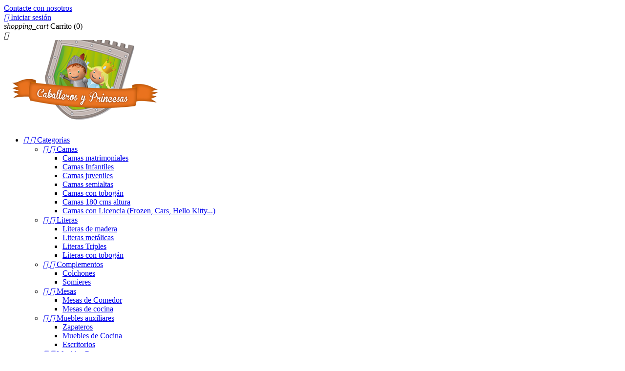

--- FILE ---
content_type: text/html; charset=utf-8
request_url: https://www.caballerosyprincesas.es/27-colchones
body_size: 9979
content:
<!doctype html>
<html lang="es">

  <head>
    
      
  <meta charset="utf-8">


  <meta http-equiv="x-ua-compatible" content="ie=edge">



  <title>Comprar colchones para camas y literas para niños Online</title>
  <meta name="description" content="En nuestra tienda encontrarás los mejores colchones para camas y literas para niños. Dormitorios y accesorios Infantiles basados en la Filosofía Montessori.">
  <meta name="keywords" content="">
        <link rel="canonical" href="https://www.caballerosyprincesas.es/27-colchones">
  


  <meta name="viewport" content="width=device-width, initial-scale=1">



  <link rel="icon" type="image/vnd.microsoft.icon" href="/img/favicon.ico0?1524813654">
  <link rel="shortcut icon" type="image/x-icon" href="/img/favicon.ico0?1524813654">



    <link rel="stylesheet" href="https://www.caballerosyprincesas.es/themes/classic/assets/cache/theme-60a12634.css" type="text/css" media="all">




  

  <script type="text/javascript">
        var baseDir = "https:\/\/www.caballerosyprincesas.es\/";
        var baseUri = "https:\/\/www.caballerosyprincesas.es\/";
        var config_login = {"empty_email":"Account does not exist email address ! Please update your full information before signing in .","block_account":"Your account isn't available at this time, please contact us","fail_account":"Authentication failed.","login_fb_on":false,"login_fb_app_id":"1892055077780543","login_fb_page":"no_redirect","login_gg_on":false,"login_gg_app_id":"78018984396-kaa0utc3nkktag9qu46ntu3i108jm25p.apps.googleusercontent.com","login_gg_page":"no_redirect","redirect_login":"https:\/\/www.caballerosyprincesas.es\/mi-cuenta"};
        var config_nrt = {"NRT_enableCountdownTimer":"1","countdownDay":"D\u00eda","countdownDays":"Days","countdownHour":"Hora","countdownHours":"Hours","countdownMinute":"Min","countdownMinutes":"Mins","countdownSecond":"Sec","countdownSeconds":"Secs","NRT_mainLayout":"fullwidth","next_":"next","back_":"back"};
        var prestashop = {"cart":{"products":[],"totals":{"total":{"type":"total","label":"Total","amount":0,"value":"0,00\u00a0\u20ac"},"total_including_tax":{"type":"total","label":"Total (impuestos incl.)","amount":0,"value":"0,00\u00a0\u20ac"},"total_excluding_tax":{"type":"total","label":"Total (impuestos excl.)","amount":0,"value":"0,00\u00a0\u20ac"}},"subtotals":{"products":{"type":"products","label":"Subtotal","amount":0,"value":"0,00\u00a0\u20ac"},"discounts":null,"shipping":{"type":"shipping","label":"Transporte","amount":0,"value":"Gratis"},"tax":null},"products_count":0,"summary_string":"0 art\u00edculos","vouchers":{"allowed":1,"added":[]},"discounts":[],"minimalPurchase":0,"minimalPurchaseRequired":""},"currency":{"name":"euro","iso_code":"EUR","iso_code_num":"978","sign":"\u20ac"},"customer":{"lastname":null,"firstname":null,"email":null,"birthday":null,"newsletter":null,"newsletter_date_add":null,"optin":null,"website":null,"company":null,"siret":null,"ape":null,"is_logged":false,"gender":{"type":null,"name":null},"addresses":[]},"language":{"name":"Espa\u00f1ol (Spanish)","iso_code":"es","locale":"es-ES","language_code":"es","is_rtl":"0","date_format_lite":"d\/m\/Y","date_format_full":"d\/m\/Y H:i:s","id":1},"page":{"title":"","canonical":"https:\/\/www.caballerosyprincesas.es\/27-colchones","meta":{"title":"Comprar colchones para camas y literas para ni\u00f1os Online","description":"En nuestra tienda encontrar\u00e1s los mejores colchones para camas y literas para ni\u00f1os. Dormitorios y accesorios Infantiles basados en la Filosof\u00eda Montessori.","keywords":"","robots":"index"},"page_name":"category","body_classes":{"lang-es":true,"lang-rtl":false,"country-ES":true,"currency-EUR":true,"layout-left-column":true,"page-category":true,"tax-display-enabled":true,"category-id-27":true,"category-Colchones":true,"category-id-parent-16":true,"category-depth-level-3":true},"admin_notifications":[]},"shop":{"name":"Caballeros y Princesas","logo":"\/img\/caballeros-y-princesas-logo-1519388689.jpg","stores_icon":"\/img\/logo_stores.png","favicon":"\/img\/favicon.ico0"},"urls":{"base_url":"https:\/\/www.caballerosyprincesas.es\/","current_url":"https:\/\/www.caballerosyprincesas.es\/27-colchones","shop_domain_url":"https:\/\/www.caballerosyprincesas.es","img_ps_url":"https:\/\/www.caballerosyprincesas.es\/img\/","img_cat_url":"https:\/\/www.caballerosyprincesas.es\/img\/c\/","img_lang_url":"https:\/\/www.caballerosyprincesas.es\/img\/l\/","img_prod_url":"https:\/\/www.caballerosyprincesas.es\/img\/p\/","img_manu_url":"https:\/\/www.caballerosyprincesas.es\/img\/m\/","img_sup_url":"https:\/\/www.caballerosyprincesas.es\/img\/su\/","img_ship_url":"https:\/\/www.caballerosyprincesas.es\/img\/s\/","img_store_url":"https:\/\/www.caballerosyprincesas.es\/img\/st\/","img_col_url":"https:\/\/www.caballerosyprincesas.es\/img\/co\/","img_url":"https:\/\/www.caballerosyprincesas.es\/themes\/classic\/assets\/img\/","css_url":"https:\/\/www.caballerosyprincesas.es\/themes\/classic\/assets\/css\/","js_url":"https:\/\/www.caballerosyprincesas.es\/themes\/classic\/assets\/js\/","pic_url":"https:\/\/www.caballerosyprincesas.es\/upload\/","pages":{"address":"https:\/\/www.caballerosyprincesas.es\/direccion","addresses":"https:\/\/www.caballerosyprincesas.es\/direcciones","authentication":"https:\/\/www.caballerosyprincesas.es\/iniciar-sesion","cart":"https:\/\/www.caballerosyprincesas.es\/carrito","category":"https:\/\/www.caballerosyprincesas.es\/index.php?controller=category","cms":"https:\/\/www.caballerosyprincesas.es\/index.php?controller=cms","contact":"https:\/\/www.caballerosyprincesas.es\/contactenos","discount":"https:\/\/www.caballerosyprincesas.es\/descuento","guest_tracking":"https:\/\/www.caballerosyprincesas.es\/seguimiento-pedido-invitado","history":"https:\/\/www.caballerosyprincesas.es\/historial-compra","identity":"https:\/\/www.caballerosyprincesas.es\/datos-personales","index":"https:\/\/www.caballerosyprincesas.es\/","my_account":"https:\/\/www.caballerosyprincesas.es\/mi-cuenta","order_confirmation":"https:\/\/www.caballerosyprincesas.es\/confirmacion-pedido","order_detail":"https:\/\/www.caballerosyprincesas.es\/index.php?controller=order-detail","order_follow":"https:\/\/www.caballerosyprincesas.es\/seguimiento-pedido","order":"https:\/\/www.caballerosyprincesas.es\/pedido","order_return":"https:\/\/www.caballerosyprincesas.es\/index.php?controller=order-return","order_slip":"https:\/\/www.caballerosyprincesas.es\/facturas-abono","pagenotfound":"https:\/\/www.caballerosyprincesas.es\/pagina-no-encontrada","password":"https:\/\/www.caballerosyprincesas.es\/recuperar-contrase\u00f1a","pdf_invoice":"https:\/\/www.caballerosyprincesas.es\/index.php?controller=pdf-invoice","pdf_order_return":"https:\/\/www.caballerosyprincesas.es\/index.php?controller=pdf-order-return","pdf_order_slip":"https:\/\/www.caballerosyprincesas.es\/index.php?controller=pdf-order-slip","prices_drop":"https:\/\/www.caballerosyprincesas.es\/productos-rebajados","product":"https:\/\/www.caballerosyprincesas.es\/index.php?controller=product","search":"https:\/\/www.caballerosyprincesas.es\/busqueda","sitemap":"https:\/\/www.caballerosyprincesas.es\/mapa del sitio","stores":"https:\/\/www.caballerosyprincesas.es\/tiendas","supplier":"https:\/\/www.caballerosyprincesas.es\/proveedor","register":"https:\/\/www.caballerosyprincesas.es\/iniciar-sesion?create_account=1","order_login":"https:\/\/www.caballerosyprincesas.es\/pedido?login=1"},"theme_assets":"\/themes\/classic\/assets\/","actions":{"logout":"https:\/\/www.caballerosyprincesas.es\/?mylogout="}},"configuration":{"display_taxes_label":true,"is_catalog":false,"show_prices":true,"opt_in":{"partner":true},"quantity_discount":{"type":"discount","label":"Descuento"},"voucher_enabled":1,"return_enabled":0},"field_required":[],"breadcrumb":{"links":[{"title":"Inicio","url":"https:\/\/www.caballerosyprincesas.es\/"},{"title":"Complementos","url":"https:\/\/www.caballerosyprincesas.es\/16-complementos"},{"title":"Colchones","url":"https:\/\/www.caballerosyprincesas.es\/27-colchones"}],"count":3},"link":{"protocol_link":"https:\/\/","protocol_content":"https:\/\/"},"time":1769279201,"static_token":"f54db3715c225ad0ee0850dac7055d7e","token":"2cdbc2d043856e68cb1b9a287dd15ee5"};
      </script>



  <!-- Begin elevateZoom Header block -->
<script type="text/javascript">
	var zoom_type = 'window';
	var zoom_fade_in = 400;
    var zoom_fade_out = 550;
	var zoom_cursor_type = 'default';
		    var zoom_window_pos = 1;
		var zoom_scroll = true;
	var zoom_easing = true;
	var zoom_tint = true;
	var zoom_tint_color = '#333';
	var zoom_tint_opacity = 0.2;
    var zoom_lens_shape = 'square';
    var zoom_lens_size  = 345;
		</script>
<!-- End elevateZoom Header block -->
<!-- emarketing start -->



<!-- emarketing end --><script type="text/javascript">
	var ets_sc_close_title = 'Cerrar';
	var customerCartLink = 'https://www.caballerosyprincesas.es/savemycart.html';
    var ETS_SC_LINK_SHOPPING_CART='https://www.caballerosyprincesas.es/module/ets_savemycart/cart';</script>
<style>
		#ets_sc_cart_save,
	#ets_sc_btn_share,
	#submit_cart,
	#submit_login,
	.btn.ets_sc_checkout,
	button[name="submitSend"]
	{
		 color: #ffffff; 		 background-color: #2fb5d2; 	}
	#ets_sc_cart_save:hover,
	#ets_sc_btn_share:hover,
	#submit_cart:hover,
	#submit_login:hover,
	.btn.ets_sc_checkout:hover,
	button[name="submitSend"]:hover
	{
	 color: #ffffff; 	 background-color: #2592a9; 	}
	</style>

    <meta id="js-rcpgtm-tracking-config" data-tracking-data="%7B%22gtm%22%3A%7B%22tracking_id%22%3A%22GTM-P476JF2%22%2C%22is_disable_tracking%22%3Afalse%7D%2C%22gua%22%3A%7B%22tracking_id%22%3A%22UA-33444890-1%22%2C%22site_speed_sample_rate%22%3A1%2C%22is_data_import%22%3Atrue%2C%22is_anonymize_ip%22%3Afalse%2C%22is_user_id%22%3Atrue%2C%22is_link_attribution%22%3Atrue%2C%22cross_domain_list%22%3A%5B%5D%2C%22dimensions%22%3A%7B%22ecomm_prodid%22%3A1%2C%22ecomm_pagetype%22%3A2%2C%22ecomm_totalvalue%22%3A3%2C%22dynx_itemid%22%3A4%2C%22dynx_itemid2%22%3A5%2C%22dynx_pagetype%22%3A6%2C%22dynx_totalvalue%22%3A7%7D%7D%2C%22ga4%22%3A%7B%22tracking_id%22%3A%22G-4B8MJB4KZQ%22%2C%22is_data_import%22%3Atrue%7D%2C%22gads%22%3A%7B%22tracking_id%22%3A%2211072305992%22%2C%22merchant_id%22%3A%22508468899%22%2C%22conversion_labels%22%3A%7B%22create_account%22%3A%22%22%2C%22product_view%22%3A%22%22%2C%22add_to_cart%22%3A%22%22%2C%22begin_checkout%22%3A%22%22%2C%22purchase%22%3A%22%22%7D%7D%2C%22gfeeds%22%3A%7B%22retail%22%3A%7B%22is_enabled%22%3Atrue%2C%22prefix%22%3A%22%22%2C%22variant%22%3A%22%22%7D%2C%22custom%22%3A%7B%22is_enabled%22%3Atrue%2C%22is_id2%22%3Afalse%2C%22prefix%22%3A%22%22%2C%22variant%22%3A%22%22%7D%7D%2C%22optimize%22%3A%7B%22tracking_id%22%3A%22%22%2C%22is_async%22%3Afalse%2C%22hiding_class_name%22%3A%22optimize-loading%22%2C%22hiding_timeout%22%3A3000%7D%2C%22bing%22%3A%7B%22tracking_id%22%3A%22%22%2C%22feed_prefix%22%3A%22%22%2C%22feed_variant%22%3A%22%22%7D%2C%22facebook%22%3A%7B%22tracking_id%22%3A%22%22%2C%22feed_prefix%22%3A%22%22%2C%22feed_variant%22%3A%22%22%7D%2C%22twitter%22%3A%7B%22tracking_id%22%3A%22%22%7D%2C%22criteo%22%3A%7B%22tracking_id%22%3A%22%22%2C%22feed_prefix%22%3A%22%22%2C%22feed_variant%22%3A%22%22%7D%2C%22context%22%3A%7B%22browser%22%3A%7B%22device_type%22%3A1%7D%2C%22localization%22%3A%7B%22id_country%22%3A6%2C%22country_code%22%3A%22ES%22%2C%22id_currency%22%3A1%2C%22currency_code%22%3A%22EUR%22%2C%22id_lang%22%3A1%2C%22lang_code%22%3A%22es%22%7D%2C%22page%22%3A%7B%22controller_name%22%3A%22category%22%2C%22products_per_page%22%3A36%2C%22category%22%3A%7B%22id_category%22%3A27%2C%22name%22%3A%22Colchones%22%2C%22path%22%3A%5B%22Categorias%22%2C%22Complementos%22%2C%22Colchones%22%5D%7D%2C%22search_term%22%3A%22%22%7D%2C%22shop%22%3A%7B%22id_shop%22%3A1%2C%22shop_name%22%3A%22Caballeros%20y%20Princesas%22%2C%22base_dir%22%3A%22https%3A%2F%2Fwww.caballerosyprincesas.es%2F%22%7D%2C%22tracking_module%22%3A%7B%22module_name%22%3A%22rcpgtagmanager%22%2C%22checkout_module%22%3A%7B%22module%22%3A%22default%22%2C%22controller%22%3A%22order%22%7D%2C%22service_version%22%3A%2217%22%2C%22token%22%3A%22b16107dc41539cf3decbd80aeb48f350%22%7D%2C%22user%22%3A%5B%5D%7D%7D">
    <script type="text/javascript" data-keepinline="true" data-cfasync="false" src="/modules/rcpgtagmanager/views/js/hook/trackingClient.bundle.js"></script>


<script type="text/javascript">
	(window.gaDevIds=window.gaDevIds||[]).push('d6YPbH');
	(function(i,s,o,g,r,a,m){i['GoogleAnalyticsObject']=r;i[r]=i[r]||function(){
	(i[r].q=i[r].q||[]).push(arguments)},i[r].l=1*new Date();a=s.createElement(o),
	m=s.getElementsByTagName(o)[0];a.async=1;a.src=g;m.parentNode.insertBefore(a,m)
	})(window,document,'script','https://www.google-analytics.com/analytics.js','ga');

            ga('create', 'UA-33444890-1', 'auto');
            
    ga('require', 'ec');
</script>





    
  </head>

  <body id="category" class="lang-es country-es currency-eur layout-left-column page-category tax-display-enabled category-id-27 category-colchones category-id-parent-16 category-depth-level-3">

    
      
    

    <main>
      
              

      <header id="header">
        
          


  <div class="header-banner">
    
  </div>



  <nav class="header-nav">
    <div class="container">
        <div class="row">
          <div class="hidden-sm-down">
            <div class="col-md-4 col-xs-12">
              <div id="_desktop_contact_link">
  <div id="contact-link">
          <a href="https://www.caballerosyprincesas.es/contactenos">Contacte con nosotros</a>
      </div>
</div>

            </div>
            <div class="col-md-8 right-nav">
                <div id="_desktop_user_info">
  <div class="user-info">
          <a
        href="https://www.caballerosyprincesas.es/mi-cuenta"
        title="Acceda a su cuenta de cliente"
        rel="nofollow"
      >
        <i class="material-icons">&#xE7FF;</i>
        <span class="hidden-sm-down">Iniciar sesión</span>
      </a>
      </div>
</div>
<div id="_desktop_cart">
  <div class="blockcart cart-preview inactive" data-refresh-url="//www.caballerosyprincesas.es/module/ps_shoppingcart/ajax">
    <div class="header">
              <i class="material-icons shopping-cart">shopping_cart</i>
        <span class="hidden-sm-down">Carrito</span>
        <span class="cart-products-count">(0)</span>
          </div>
  </div>
</div>

            </div>
          </div>
          <div class="hidden-md-up text-sm-center mobile">
            <div class="float-xs-left" id="menu-icon">
              <i class="material-icons d-inline">&#xE5D2;</i>
            </div>
            <div class="float-xs-right" id="_mobile_cart"></div>
            <div class="float-xs-right" id="_mobile_user_info"></div>
            <div class="top-logo" id="_mobile_logo"></div>
            <div class="clearfix"></div>
          </div>
        </div>
    </div>
  </nav>



  <div class="header-top">
    <div class="container">
       <div class="row">
        <div class="col-md-2 hidden-sm-down" id="_desktop_logo">
          <a href="https://www.caballerosyprincesas.es/">
            <img class="logo img-responsive" src="/img/caballeros-y-princesas-logo-1519388689.jpg" alt="Caballeros y Princesas">
          </a>
        </div>
        <div class="col-md-10 col-sm-12 position-static">
          <div class="row">
            

<div class="menu col-lg-8 col-md-7 js-top-menu position-static hidden-sm-down" id="_desktop_top_menu">
              <ul class="top-menu" id="top-menu" data-depth="0">
                    <li class="category" id="category-2">
                          <a
                class="dropdown-item"
                href="https://www.caballerosyprincesas.es/" data-depth="0"
                              >
                                  
                                    <span class="float-xs-right hidden-md-up">
                    <span data-target="#top_sub_menu_29648" data-toggle="collapse" class="navbar-toggler collapse-icons">
                      <i class="material-icons add">&#xE313;</i>
                      <i class="material-icons remove">&#xE316;</i>
                    </span>
                  </span>
                                Categorias
              </a>
                            <div  class="popover sub-menu js-sub-menu collapse" id="top_sub_menu_29648">
                          <ul class="top-menu"  data-depth="1">
                    <li class="category" id="category-41">
                          <a
                class="dropdown-item dropdown-submenu"
                href="https://www.caballerosyprincesas.es/41-camas" data-depth="1"
                              >
                                  
                                    <span class="float-xs-right hidden-md-up">
                    <span data-target="#top_sub_menu_89849" data-toggle="collapse" class="navbar-toggler collapse-icons">
                      <i class="material-icons add">&#xE313;</i>
                      <i class="material-icons remove">&#xE316;</i>
                    </span>
                  </span>
                                Camas
              </a>
                            <div  class="collapse" id="top_sub_menu_89849">
                          <ul class="top-menu"  data-depth="2">
                    <li class="category" id="category-42">
                          <a
                class="dropdown-item"
                href="https://www.caballerosyprincesas.es/42-camas-matrimoniales" data-depth="2"
                              >
                                Camas matrimoniales
              </a>
                          </li>
                    <li class="category" id="category-43">
                          <a
                class="dropdown-item"
                href="https://www.caballerosyprincesas.es/43-camas-infantiles" data-depth="2"
                              >
                                Camas Infantiles
              </a>
                          </li>
                    <li class="category" id="category-44">
                          <a
                class="dropdown-item"
                href="https://www.caballerosyprincesas.es/44-camas-juveniles" data-depth="2"
                              >
                                Camas juveniles
              </a>
                          </li>
                    <li class="category" id="category-20">
                          <a
                class="dropdown-item"
                href="https://www.caballerosyprincesas.es/20-camas-semialtas-sin-tobogan" data-depth="2"
                              >
                                Camas semialtas
              </a>
                          </li>
                    <li class="category" id="category-19">
                          <a
                class="dropdown-item"
                href="https://www.caballerosyprincesas.es/19-camas-con-tobogan" data-depth="2"
                              >
                                Camas con tobogán
              </a>
                          </li>
                    <li class="category" id="category-24">
                          <a
                class="dropdown-item"
                href="https://www.caballerosyprincesas.es/24-camas-180-cms-altura" data-depth="2"
                              >
                                Camas 180 cms altura
              </a>
                          </li>
                    <li class="category" id="category-17">
                          <a
                class="dropdown-item"
                href="https://www.caballerosyprincesas.es/17-camas-con-licencia-frozen-cars-hello-kitty" data-depth="2"
                              >
                                Camas con Licencia (Frozen, Cars, Hello Kitty...)
              </a>
                          </li>
              </ul>
    
              </div>
                          </li>
                    <li class="category" id="category-18">
                          <a
                class="dropdown-item dropdown-submenu"
                href="https://www.caballerosyprincesas.es/18-literas" data-depth="1"
                              >
                                  
                                    <span class="float-xs-right hidden-md-up">
                    <span data-target="#top_sub_menu_95785" data-toggle="collapse" class="navbar-toggler collapse-icons">
                      <i class="material-icons add">&#xE313;</i>
                      <i class="material-icons remove">&#xE316;</i>
                    </span>
                  </span>
                                Literas
              </a>
                            <div  class="collapse" id="top_sub_menu_95785">
                          <ul class="top-menu"  data-depth="2">
                    <li class="category" id="category-45">
                          <a
                class="dropdown-item"
                href="https://www.caballerosyprincesas.es/45-literas-de-madera" data-depth="2"
                              >
                                Literas de madera
              </a>
                          </li>
                    <li class="category" id="category-28">
                          <a
                class="dropdown-item"
                href="https://www.caballerosyprincesas.es/28-literas-metalicas" data-depth="2"
                              >
                                Literas metálicas
              </a>
                          </li>
                    <li class="category" id="category-12">
                          <a
                class="dropdown-item"
                href="https://www.caballerosyprincesas.es/12-literas-triples" data-depth="2"
                              >
                                Literas Triples
              </a>
                          </li>
                    <li class="category" id="category-26">
                          <a
                class="dropdown-item"
                href="https://www.caballerosyprincesas.es/26-literas-con-tobogan" data-depth="2"
                              >
                                Literas con tobogán
              </a>
                          </li>
              </ul>
    
              </div>
                          </li>
                    <li class="category" id="category-16">
                          <a
                class="dropdown-item dropdown-submenu"
                href="https://www.caballerosyprincesas.es/16-complementos" data-depth="1"
                              >
                                  
                                    <span class="float-xs-right hidden-md-up">
                    <span data-target="#top_sub_menu_51121" data-toggle="collapse" class="navbar-toggler collapse-icons">
                      <i class="material-icons add">&#xE313;</i>
                      <i class="material-icons remove">&#xE316;</i>
                    </span>
                  </span>
                                Complementos
              </a>
                            <div  class="collapse" id="top_sub_menu_51121">
                          <ul class="top-menu"  data-depth="2">
                    <li class="category current " id="category-27">
                          <a
                class="dropdown-item"
                href="https://www.caballerosyprincesas.es/27-colchones" data-depth="2"
                              >
                                Colchones
              </a>
                          </li>
                    <li class="category" id="category-46">
                          <a
                class="dropdown-item"
                href="https://www.caballerosyprincesas.es/46-somieres" data-depth="2"
                              >
                                Somieres
              </a>
                          </li>
              </ul>
    
              </div>
                          </li>
                    <li class="category" id="category-35">
                          <a
                class="dropdown-item dropdown-submenu"
                href="https://www.caballerosyprincesas.es/35-mesas" data-depth="1"
                              >
                                  
                                    <span class="float-xs-right hidden-md-up">
                    <span data-target="#top_sub_menu_70852" data-toggle="collapse" class="navbar-toggler collapse-icons">
                      <i class="material-icons add">&#xE313;</i>
                      <i class="material-icons remove">&#xE316;</i>
                    </span>
                  </span>
                                Mesas
              </a>
                            <div  class="collapse" id="top_sub_menu_70852">
                          <ul class="top-menu"  data-depth="2">
                    <li class="category" id="category-36">
                          <a
                class="dropdown-item"
                href="https://www.caballerosyprincesas.es/36-mesas-de-comedor" data-depth="2"
                              >
                                Mesas de Comedor
              </a>
                          </li>
                    <li class="category" id="category-37">
                          <a
                class="dropdown-item"
                href="https://www.caballerosyprincesas.es/37-mesas-de-cocina" data-depth="2"
                              >
                                Mesas de cocina
              </a>
                          </li>
              </ul>
    
              </div>
                          </li>
                    <li class="category" id="category-29">
                          <a
                class="dropdown-item dropdown-submenu"
                href="https://www.caballerosyprincesas.es/29-muebles-auxiliares" data-depth="1"
                              >
                                  
                                    <span class="float-xs-right hidden-md-up">
                    <span data-target="#top_sub_menu_72614" data-toggle="collapse" class="navbar-toggler collapse-icons">
                      <i class="material-icons add">&#xE313;</i>
                      <i class="material-icons remove">&#xE316;</i>
                    </span>
                  </span>
                                Muebles auxiliares
              </a>
                            <div  class="collapse" id="top_sub_menu_72614">
                          <ul class="top-menu"  data-depth="2">
                    <li class="category" id="category-30">
                          <a
                class="dropdown-item"
                href="https://www.caballerosyprincesas.es/30-zapateros" data-depth="2"
                              >
                                Zapateros
              </a>
                          </li>
                    <li class="category" id="category-31">
                          <a
                class="dropdown-item"
                href="https://www.caballerosyprincesas.es/31-muebles-de-cocina" data-depth="2"
                              >
                                Muebles de Cocina
              </a>
                          </li>
                    <li class="category" id="category-32">
                          <a
                class="dropdown-item"
                href="https://www.caballerosyprincesas.es/32-escritorios" data-depth="2"
                              >
                                Escritorios
              </a>
                          </li>
              </ul>
    
              </div>
                          </li>
                    <li class="category" id="category-38">
                          <a
                class="dropdown-item dropdown-submenu"
                href="https://www.caballerosyprincesas.es/38-muebles-roperos" data-depth="1"
                              >
                                  
                                    <span class="float-xs-right hidden-md-up">
                    <span data-target="#top_sub_menu_1293" data-toggle="collapse" class="navbar-toggler collapse-icons">
                      <i class="material-icons add">&#xE313;</i>
                      <i class="material-icons remove">&#xE316;</i>
                    </span>
                  </span>
                                Muebles Roperos
              </a>
                            <div  class="collapse" id="top_sub_menu_1293">
                          <ul class="top-menu"  data-depth="2">
                    <li class="category" id="category-39">
                          <a
                class="dropdown-item"
                href="https://www.caballerosyprincesas.es/39-vestidores" data-depth="2"
                              >
                                Vestidores 
              </a>
                          </li>
                    <li class="category" id="category-40">
                          <a
                class="dropdown-item"
                href="https://www.caballerosyprincesas.es/40-armarios" data-depth="2"
                              >
                                Armarios
              </a>
                          </li>
                    <li class="category" id="category-34">
                          <a
                class="dropdown-item"
                href="https://www.caballerosyprincesas.es/34-cajoneras" data-depth="2"
                              >
                                Cajoneras
              </a>
                          </li>
              </ul>
    
              </div>
                          </li>
              </ul>
    
              </div>
                          </li>
                    <li class="cms-page" id="cms-page-3">
                          <a
                class="dropdown-item"
                href="https://www.caballerosyprincesas.es/content/3-condiciones-de-compra" data-depth="0"
                              >
                                Términos y condiciones
              </a>
                          </li>
                    <li class="category" id="category-28">
                          <a
                class="dropdown-item"
                href="https://www.caballerosyprincesas.es/28-literas-metalicas" data-depth="0"
                              >
                                Literas metálicas
              </a>
                          </li>
              </ul>
    
    <div class="clearfix"></div>
</div>
<!-- Block search module TOP -->
<div id="search_widget" class="col-lg-4 col-md-5 col-sm-12 search-widget" data-search-controller-url="//www.caballerosyprincesas.es/busqueda">
	<form method="get" action="//www.caballerosyprincesas.es/busqueda">
		<input type="hidden" name="controller" value="search">
		<input type="text" name="s" value="" placeholder="Búsqueda en catálogo" aria-label="Buscar">
		<button type="submit">
			<i class="material-icons search">&#xE8B6;</i>
      <span class="hidden-xl-down">Buscar</span>
		</button>
	</form>
</div>
<!-- /Block search module TOP -->

            <div class="clearfix"></div>
          </div>
        </div>
      </div>
      <div id="mobile_top_menu_wrapper" class="row hidden-md-up" style="display:none;">
        <div class="js-top-menu mobile" id="_mobile_top_menu"></div>
        <div class="js-top-menu-bottom">
          <div id="_mobile_currency_selector"></div>
          <div id="_mobile_language_selector"></div>
          <div id="_mobile_contact_link"></div>
        </div>
      </div>
    </div>
  </div>
  

        
      </header>

      
        
<aside id="notifications">
  <div class="container">
    
    
    
      </div>
</aside>
      

      <section id="wrapper">
        
        <div class="container">
          
            <nav data-depth="3" class="breadcrumb hidden-sm-down">
  <ol itemscope itemtype="http://schema.org/BreadcrumbList">
          
        <li itemprop="itemListElement" itemscope itemtype="http://schema.org/ListItem">
          <a itemprop="item" href="https://www.caballerosyprincesas.es/">
            <span itemprop="name">Inicio</span>
          </a>
          <meta itemprop="position" content="1">
        </li>
      
          
        <li itemprop="itemListElement" itemscope itemtype="http://schema.org/ListItem">
          <a itemprop="item" href="https://www.caballerosyprincesas.es/16-complementos">
            <span itemprop="name">Complementos</span>
          </a>
          <meta itemprop="position" content="2">
        </li>
      
          
        <li itemprop="itemListElement" itemscope itemtype="http://schema.org/ListItem">
          <a itemprop="item" href="https://www.caballerosyprincesas.es/27-colchones">
            <span itemprop="name">Colchones</span>
          </a>
          <meta itemprop="position" content="3">
        </li>
      
      </ol>
</nav>
          

          
            <div id="left-column" class="col-xs-12 col-sm-4 col-md-3">
                              


<div class="block-categories hidden-sm-down">
  <ul class="category-top-menu">
    <li><a class="text-uppercase h6" href="https://www.caballerosyprincesas.es/2-categorias">Categorias</a></li>
    <li>  <ul class="category-sub-menu"><li data-depth="0"><a href="https://www.caballerosyprincesas.es/41-camas">Camas</a><div class="navbar-toggler collapse-icons" data-toggle="collapse" data-target="#exCollapsingNavbar41"><i class="material-icons add">&#xE145;</i><i class="material-icons remove">&#xE15B;</i></div><div class="collapse" id="exCollapsingNavbar41">  <ul class="category-sub-menu"><li data-depth="1"><a class="category-sub-link" href="https://www.caballerosyprincesas.es/42-camas-matrimoniales">Camas matrimoniales</a></li><li data-depth="1"><a class="category-sub-link" href="https://www.caballerosyprincesas.es/43-camas-infantiles">Camas Infantiles</a></li><li data-depth="1"><a class="category-sub-link" href="https://www.caballerosyprincesas.es/44-camas-juveniles">Camas juveniles</a></li><li data-depth="1"><a class="category-sub-link" href="https://www.caballerosyprincesas.es/20-camas-semialtas-sin-tobogan">Camas semialtas</a></li><li data-depth="1"><a class="category-sub-link" href="https://www.caballerosyprincesas.es/19-camas-con-tobogan">Camas con tobogán</a></li><li data-depth="1"><a class="category-sub-link" href="https://www.caballerosyprincesas.es/24-camas-180-cms-altura">Camas 180 cms altura</a></li><li data-depth="1"><a class="category-sub-link" href="https://www.caballerosyprincesas.es/17-camas-con-licencia-frozen-cars-hello-kitty">Camas con Licencia (Frozen, Cars, Hello Kitty...)</a></li></ul></div></li><li data-depth="0"><a href="https://www.caballerosyprincesas.es/18-literas">Literas</a><div class="navbar-toggler collapse-icons" data-toggle="collapse" data-target="#exCollapsingNavbar18"><i class="material-icons add">&#xE145;</i><i class="material-icons remove">&#xE15B;</i></div><div class="collapse" id="exCollapsingNavbar18">  <ul class="category-sub-menu"><li data-depth="1"><a class="category-sub-link" href="https://www.caballerosyprincesas.es/45-literas-de-madera">Literas de madera</a></li><li data-depth="1"><a class="category-sub-link" href="https://www.caballerosyprincesas.es/28-literas-metalicas">Literas metálicas</a></li><li data-depth="1"><a class="category-sub-link" href="https://www.caballerosyprincesas.es/12-literas-triples">Literas Triples</a></li><li data-depth="1"><a class="category-sub-link" href="https://www.caballerosyprincesas.es/26-literas-con-tobogan">Literas con tobogán</a></li></ul></div></li><li data-depth="0"><a href="https://www.caballerosyprincesas.es/16-complementos">Complementos</a><div class="navbar-toggler collapse-icons" data-toggle="collapse" data-target="#exCollapsingNavbar16"><i class="material-icons add">&#xE145;</i><i class="material-icons remove">&#xE15B;</i></div><div class="collapse" id="exCollapsingNavbar16">  <ul class="category-sub-menu"><li data-depth="1"><a class="category-sub-link" href="https://www.caballerosyprincesas.es/27-colchones">Colchones</a></li><li data-depth="1"><a class="category-sub-link" href="https://www.caballerosyprincesas.es/46-somieres">Somieres</a></li></ul></div></li><li data-depth="0"><a href="https://www.caballerosyprincesas.es/35-mesas">Mesas</a><div class="navbar-toggler collapse-icons" data-toggle="collapse" data-target="#exCollapsingNavbar35"><i class="material-icons add">&#xE145;</i><i class="material-icons remove">&#xE15B;</i></div><div class="collapse" id="exCollapsingNavbar35">  <ul class="category-sub-menu"><li data-depth="1"><a class="category-sub-link" href="https://www.caballerosyprincesas.es/36-mesas-de-comedor">Mesas de Comedor</a></li><li data-depth="1"><a class="category-sub-link" href="https://www.caballerosyprincesas.es/37-mesas-de-cocina">Mesas de cocina</a></li></ul></div></li><li data-depth="0"><a href="https://www.caballerosyprincesas.es/29-muebles-auxiliares">Muebles auxiliares</a><div class="navbar-toggler collapse-icons" data-toggle="collapse" data-target="#exCollapsingNavbar29"><i class="material-icons add">&#xE145;</i><i class="material-icons remove">&#xE15B;</i></div><div class="collapse" id="exCollapsingNavbar29">  <ul class="category-sub-menu"><li data-depth="1"><a class="category-sub-link" href="https://www.caballerosyprincesas.es/30-zapateros">Zapateros</a></li><li data-depth="1"><a class="category-sub-link" href="https://www.caballerosyprincesas.es/31-muebles-de-cocina">Muebles de Cocina</a></li><li data-depth="1"><a class="category-sub-link" href="https://www.caballerosyprincesas.es/32-escritorios">Escritorios</a></li></ul></div></li><li data-depth="0"><a href="https://www.caballerosyprincesas.es/38-muebles-roperos">Muebles Roperos</a><div class="navbar-toggler collapse-icons" data-toggle="collapse" data-target="#exCollapsingNavbar38"><i class="material-icons add">&#xE145;</i><i class="material-icons remove">&#xE15B;</i></div><div class="collapse" id="exCollapsingNavbar38">  <ul class="category-sub-menu"><li data-depth="1"><a class="category-sub-link" href="https://www.caballerosyprincesas.es/39-vestidores">Vestidores </a></li><li data-depth="1"><a class="category-sub-link" href="https://www.caballerosyprincesas.es/40-armarios">Armarios</a></li><li data-depth="1"><a class="category-sub-link" href="https://www.caballerosyprincesas.es/34-cajoneras">Cajoneras</a></li></ul></div></li></ul></li>
  </ul>
</div>
<div id="search_filters_wrapper" class="hidden-sm-down">
  <div id="search_filter_controls" class="hidden-md-up">
      <span id="_mobile_search_filters_clear_all"></span>
      <button class="btn btn-secondary ok">
        <i class="material-icons">&#xE876;</i>
        OK
      </button>
  </div>
    <div id="search_filters">

    
      <h4 class="text-uppercase h6 hidden-sm-down">Filtrar por</h4>
    

    
      <div id="_desktop_search_filters_clear_all" class="hidden-sm-down clear-all-wrapper">
        <button data-search-url="https://www.caballerosyprincesas.es/27-colchones" class="btn btn-tertiary js-search-filters-clear-all">
          <i class="material-icons">&#xE14C;</i>
          Borrar todo
        </button>
      </div>
    

      </div>

</div>

                          </div>
          

          
  <div id="content-wrapper" class="left-column col-xs-12 col-sm-8 col-md-9">
    
    
  <section id="main">

    
    <div class="block-category card card-block hidden-sm-down">
      <h1 class="h1">Colchones</h1>
                </div>
    <div class="text-sm-center hidden-md-up">
      <h1 class="h1">Colchones</h1>
    </div>


    <section id="products">
      
        <div id="">
          
            <div id="js-product-list-top" class="row products-selection">
  <div class="col-md-6 hidden-sm-down total-products">
          <p>Hay 1 producto.</p>
      </div>
  <div class="col-md-6">
    <div class="row sort-by-row">

      
        <span class="col-sm-3 col-md-3 hidden-sm-down sort-by">Ordenar por:</span>
<div class="col-sm-9 col-xs-8 col-md-9 products-sort-order dropdown">
  <button
    class="btn-unstyle select-title"
    rel="nofollow"
    data-toggle="dropdown"
    aria-haspopup="true"
    aria-expanded="false">
    Relevancia    <i class="material-icons float-xs-right">&#xE5C5;</i>
  </button>
  <div class="dropdown-menu">
          <a
        rel="nofollow"
        href="https://www.caballerosyprincesas.es/27-colchones?order=product.position.asc"
        class="select-list current js-search-link"
      >
        Relevancia
      </a>
          <a
        rel="nofollow"
        href="https://www.caballerosyprincesas.es/27-colchones?order=product.name.asc"
        class="select-list js-search-link"
      >
        Nombre, A a Z
      </a>
          <a
        rel="nofollow"
        href="https://www.caballerosyprincesas.es/27-colchones?order=product.name.desc"
        class="select-list js-search-link"
      >
        Nombre, Z a A
      </a>
          <a
        rel="nofollow"
        href="https://www.caballerosyprincesas.es/27-colchones?order=product.price.asc"
        class="select-list js-search-link"
      >
        Precio: de más bajo a más alto
      </a>
          <a
        rel="nofollow"
        href="https://www.caballerosyprincesas.es/27-colchones?order=product.price.desc"
        class="select-list js-search-link"
      >
        Precio, de más alto a más bajo
      </a>
      </div>
</div>
      

              <div class="col-sm-3 col-xs-4 hidden-md-up filter-button">
          <button id="search_filter_toggler" class="btn btn-secondary">
            Filtrar
          </button>
        </div>
          </div>
  </div>
  <div class="col-sm-12 hidden-md-up text-sm-center showing">
    Mostrando 1-1 de 1 artículo(s)
  </div>
</div>
          
        </div>

        
          <div id="" class="hidden-sm-down">
            <section id="js-active-search-filters" class="hide">
  
    <h1 class="h6 hidden-xs-up">Filtros activos</h1>
  

  </section>

          </div>
        

        <div id="">
          
            <div id="js-product-list">
  <div class="products row">
          
        
  <article class="product-miniature js-product-miniature" data-id-product="519" data-id-product-attribute="1160" itemscope itemtype="http://schema.org/Product">
    <div class="thumbnail-container">
      
        <a href="https://www.caballerosyprincesas.es/colchones/519-1160-colchon-economico.html#/154-medida_colchon-180cm_x_80cm" class="thumbnail product-thumbnail">
          <img
            src = "https://www.caballerosyprincesas.es/2494-home_default/colchon-economico.jpg"
            alt = "Colchón de Ergocel ribeteado"
            data-full-size-image-url = "https://www.caballerosyprincesas.es/2494-large_default/colchon-economico.jpg"
          >
        </a>
      

      <div class="product-description">
        
          <h1 class="h3 product-title" itemprop="name"><a href="https://www.caballerosyprincesas.es/colchones/519-1160-colchon-economico.html#/154-medida_colchon-180cm_x_80cm">Colchón de Ergocel ribeteado</a></h1>
        

        
                      <div class="product-price-and-shipping">
              
              

              <span class="sr-only">Precio</span>
              <span itemprop="price" class="price">118,00 €</span>

              

              
            </div>
                  

        
          
        
      </div>

      
        <ul class="product-flags">
                  </ul>
      

      <div class="highlighted-informations no-variants hidden-sm-down">
        
          <a class="quick-view" href="#" data-link-action="quickview">
            <i class="material-icons search">&#xE8B6;</i> Vista rápida
          </a>
        

        
                  
      </div>

    </div>
  </article>

      
      </div>

  
    <nav class="pagination">
  <div class="col-md-4">
    
      Mostrando 1-1 de 1 artículo(s)
    
  </div>

  <div class="col-md-6 offset-md-2 pr-0">
    
         
  </div>

</nav>
  

  <div class="hidden-md-up text-xs-right up">
    <a href="#header" class="btn btn-secondary">
      Volver arriba
      <i class="material-icons">&#xE316;</i>
    </a>
  </div>
</div>
          
        </div>

        <div id="js-product-list-bottom">
          
            <div id="js-product-list-bottom"></div>
          
        </div>

          </section>

  </section>

    
  </div>


          
        </div>
        
      </section>

      <footer id="footer">
        
          <div class="container">
  <div class="row">
    
      
<div class="block_newsletter col-lg-8 col-md-12 col-sm-12">
  <div class="row">
    <p id="block-newsletter-label" class="col-md-5 col-xs-12">Infórmese de nuestras últimas noticias y ofertas especiales</p>
    <div class="col-md-7 col-xs-12">
      <form action="https://www.caballerosyprincesas.es/#footer" method="post">
        <div class="row">
          <div class="col-xs-12">
            <input
              class="btn btn-primary float-xs-right hidden-xs-down"
              name="submitNewsletter"
              type="submit"
              value="Suscribirse"
            >
            <input
              class="btn btn-primary float-xs-right hidden-sm-up"
              name="submitNewsletter"
              type="submit"
              value="OK"
            >
            <div class="input-wrapper">
              <input
                name="email"
                type="text"
                value=""
                placeholder="Su dirección de correo electrónico"
                aria-labelledby="block-newsletter-label"
              >
            </div>
            <input type="hidden" name="action" value="0">
            <div class="clearfix"></div>
          </div>
          <div class="col-xs-12">
                              <p>Puede darse de baja en cualquier momento. Para ello, consulte nuestra información de contacto en el aviso legal.</p>
                                      </div>
        </div>
      </form>
    </div>
  </div>
</div>

  <div class="block-social col-lg-4 col-md-12 col-sm-12">
    <ul>
          </ul>
  </div>


    
  </div>
</div>
<div class="footer-container">
  <div class="container">
    <div class="row">
      
        <div class="col-md-4 links">
  <div class="row">
      <div class="col-md-6 wrapper">
      <h3 class="h3 hidden-sm-down">Productos</h3>
            <div class="title clearfix hidden-md-up" data-target="#footer_sub_menu_4466" data-toggle="collapse">
        <span class="h3">Productos</span>
        <span class="float-xs-right">
          <span class="navbar-toggler collapse-icons">
            <i class="material-icons add">&#xE313;</i>
            <i class="material-icons remove">&#xE316;</i>
          </span>
        </span>
      </div>
      <ul id="footer_sub_menu_4466" class="collapse">
                  <li>
            <a
                id="link-product-page-prices-drop-1"
                class="cms-page-link"
                href="https://www.caballerosyprincesas.es/productos-rebajados"
                title="On-sale products"
                            >
              Ofertas
            </a>
          </li>
                  <li>
            <a
                id="link-product-page-new-products-1"
                class="cms-page-link"
                href="https://www.caballerosyprincesas.es/novedades"
                title="New products"
                            >
              Novedades
            </a>
          </li>
                  <li>
            <a
                id="link-product-page-best-sales-1"
                class="cms-page-link"
                href="https://www.caballerosyprincesas.es/mas-vendidos"
                title="Best sales"
                            >
              Los más vendidos
            </a>
          </li>
              </ul>
    </div>
      <div class="col-md-6 wrapper">
      <h3 class="h3 hidden-sm-down">Nuestra empresa</h3>
            <div class="title clearfix hidden-md-up" data-target="#footer_sub_menu_91821" data-toggle="collapse">
        <span class="h3">Nuestra empresa</span>
        <span class="float-xs-right">
          <span class="navbar-toggler collapse-icons">
            <i class="material-icons add">&#xE313;</i>
            <i class="material-icons remove">&#xE316;</i>
          </span>
        </span>
      </div>
      <ul id="footer_sub_menu_91821" class="collapse">
                  <li>
            <a
                id="link-cms-page-1-2"
                class="cms-page-link"
                href="https://www.caballerosyprincesas.es/content/1-entrega"
                title="Nuestros términos y condiciones de envío"
                            >
              Transporte y entrega
            </a>
          </li>
                  <li>
            <a
                id="link-cms-page-2-2"
                class="cms-page-link"
                href="https://www.caballerosyprincesas.es/content/2-aviso-legal"
                title="Aviso legal"
                            >
              Aviso legal
            </a>
          </li>
                  <li>
            <a
                id="link-cms-page-3-2"
                class="cms-page-link"
                href="https://www.caballerosyprincesas.es/content/3-condiciones-de-compra"
                title="Nuestros términos y condiciones"
                            >
              Términos y condiciones
            </a>
          </li>
                  <li>
            <a
                id="link-cms-page-4-2"
                class="cms-page-link"
                href="https://www.caballerosyprincesas.es/content/4-montaje"
                title="Montaje"
                            >
              Montaje
            </a>
          </li>
                  <li>
            <a
                id="link-cms-page-5-2"
                class="cms-page-link"
                href="https://www.caballerosyprincesas.es/content/5-pago-seguro"
                title="Nuestra forma de pago segura"
                            >
              Pago seguro
            </a>
          </li>
                  <li>
            <a
                id="link-static-page-sitemap-2"
                class="cms-page-link"
                href="https://www.caballerosyprincesas.es/mapa del sitio"
                title="¿Perdido? Encuentre lo que está buscando"
                            >
              Mapa del sitio
            </a>
          </li>
                  <li>
            <a
                id="link-static-page-stores-2"
                class="cms-page-link"
                href="https://www.caballerosyprincesas.es/tiendas"
                title=""
                            >
              Tiendas
            </a>
          </li>
              </ul>
    </div>
    </div>
</div>
<div id="block_myaccount_infos" class="col-md-2 links wrapper">
  <h3 class="myaccount-title hidden-sm-down">
    <a class="text-uppercase" href="https://www.caballerosyprincesas.es/mi-cuenta" rel="nofollow">
      Su cuenta
    </a>
  </h3>
  <div class="title clearfix hidden-md-up" data-target="#footer_account_list" data-toggle="collapse">
    <span class="h3">Su cuenta</span>
    <span class="float-xs-right">
      <span class="navbar-toggler collapse-icons">
        <i class="material-icons add">&#xE313;</i>
        <i class="material-icons remove">&#xE316;</i>
      </span>
    </span>
  </div>
  <ul class="account-list collapse" id="footer_account_list">
            <li>
          <a href="https://www.caballerosyprincesas.es/datos-personales" title="Información personal" rel="nofollow">
            Información personal
          </a>
        </li>
            <li>
          <a href="https://www.caballerosyprincesas.es/historial-compra" title="Pedidos" rel="nofollow">
            Pedidos
          </a>
        </li>
            <li>
          <a href="https://www.caballerosyprincesas.es/facturas-abono" title="Facturas por abono" rel="nofollow">
            Facturas por abono
          </a>
        </li>
            <li>
          <a href="https://www.caballerosyprincesas.es/direcciones" title="Direcciones" rel="nofollow">
            Direcciones
          </a>
        </li>
            <li>
          <a href="https://www.caballerosyprincesas.es/descuento" title="Cupones de descuento" rel="nofollow">
            Cupones de descuento
          </a>
        </li>
        
<li>
  <a href="//www.caballerosyprincesas.es/module/ps_emailalerts/account" title="Mis alertas">
    Mis alertas
  </a>
</li>

	</ul>
</div>

<div class="block-contact col-md-4 links wrapper">
  <div class="hidden-sm-down">
    <h4 class="text-uppercase block-contact-title">Información de la tienda</h4>
      Caballeros y Princesas<br />España
                          <br>
        
        Envíenos un correo electrónico: <span>info@caballerosyprincesas.es</span>
        </div>
  <div class="hidden-md-up">
    <div class="title">
      <a class="h3" href="https://www.caballerosyprincesas.es/tiendas">Información de la tienda</a>
    </div>
  </div>
</div>

      
    </div>
    <div class="row">
      
        
      
    </div>
    <div class="row">
      <div class="col-md-12">
        <p class="text-sm-center">
          
            <a class="_blank" href="http://www.prestashop.com" target="_blank">
              © 2026 - Software Ecommerce desarrollado por PrestaShop™
            </a>
          
        </p>
      </div>
    </div>
  </div>
</div>
        
      </footer>

    </main>

    
        <script type="text/javascript" src="https://www.caballerosyprincesas.es/themes/core.js" ></script>
  <script type="text/javascript" src="https://www.caballerosyprincesas.es/themes/classic/assets/js/theme.js" ></script>
  <script type="text/javascript" src="https://www.caballerosyprincesas.es/modules/nrtblocksearch/blocksearch.js" ></script>
  <script type="text/javascript" src="https://www.caballerosyprincesas.es/modules/elevatezoom/js/jquery.elevatezoom.min.js" ></script>
  <script type="text/javascript" src="https://www.caballerosyprincesas.es/modules/nrttestimonials/assets/front/js/testimonials.js" ></script>
  <script type="text/javascript" src="https://www.caballerosyprincesas.es/modules/nrtbannerslider/views/js/nivo-slider/jquery.nivo.slider.js" ></script>
  <script type="text/javascript" src="https://www.caballerosyprincesas.es/modules/nrtbannerslider/views/js/nivo-slider/bannerslider.js" ></script>
  <script type="text/javascript" src="https://www.caballerosyprincesas.es/modules/nrtsociallogin/js/facebooklogin.js" ></script>
  <script type="text/javascript" src="https://www.caballerosyprincesas.es/modules/nrtsociallogin/js/googlelogin.js" ></script>
  <script type="text/javascript" src="https://www.caballerosyprincesas.es/modules/nrtmegamenu/views/js/hook/jquery.megamenu.js" ></script>
  <script type="text/javascript" src="https://www.caballerosyprincesas.es/modules/ets_savemycart/views/js/jquery.growl.js" ></script>
  <script type="text/javascript" src="https://www.caballerosyprincesas.es/modules/ets_savemycart/views/js/front.js" ></script>
  <script type="text/javascript" src="https://www.caballerosyprincesas.es/modules/ps_googleanalytics/views/js/GoogleAnalyticActionLib.js" ></script>
  <script type="text/javascript" src="https://www.caballerosyprincesas.es/js/jquery/ui/jquery-ui.min.js" ></script>
  <script type="text/javascript" src="https://www.caballerosyprincesas.es/modules/ps_searchbar/ps_searchbar.js" ></script>
  <script type="text/javascript" src="https://www.caballerosyprincesas.es/modules/ps_shoppingcart/ps_shoppingcart.js" ></script>
  <script type="text/javascript" src="https://www.caballerosyprincesas.es/modules/ps_imageslider/js/responsiveslides.min.js" ></script>
  <script type="text/javascript" src="https://www.caballerosyprincesas.es/modules/ps_imageslider/js/homeslider.js" ></script>
  <script type="text/javascript" src="https://www.caballerosyprincesas.es/themes/classic/assets/js/custom.js" ></script>


    

    
      
<div id="js-rcpgtm-tracking-data" hidden data-tracking-data="%7B%22detail_products_list%22%3A%5B%7B%22id_index%22%3A%22519-1160-1%22%2C%22id_product%22%3A519%2C%22id_attribute%22%3A1160%2C%22id_lang%22%3A1%2C%22id_category%22%3A27%2C%22category_path%22%3A%5B%22Categorias%22%2C%22Complementos%22%2C%22Colchones%22%5D%2C%22name%22%3A%22Colch%C3%B3n%20de%20Ergocel%20ribeteado%22%2C%22attributes%22%3A%5B%5B%22Medida%20colch%C3%B3n%22%2C%22180cm%20x%2080cm%22%5D%5D%2C%22id_manufacturer%22%3A0%2C%22manufacturer_name%22%3A%22%22%2C%22price%22%3A118%2C%22price_tax_excl%22%3A97.52%2C%22price_old%22%3A118%2C%22price_old_tax_excl%22%3A97.52%2C%22is_available%22%3Atrue%2C%22condition%22%3A%22new%22%2C%22ean%22%3A%22%22%2C%22upc%22%3A%22%22%2C%22reference%22%3A%22COL-ERGO%22%7D%5D%2C%22order_products_list%22%3A%5B%5D%2C%22order_complete_data%22%3A%5B%5D%2C%22order_context_user_data%22%3A%5B%5D%7D"></div>
    
  </body>

</html>

--- FILE ---
content_type: application/javascript
request_url: https://www.caballerosyprincesas.es/modules/nrtmegamenu/views/js/hook/jquery.megamenu.js
body_size: 324
content:
$('.more_categories').click(function(e) {
	$(this).siblings('.category_hidden').slideToggle();
	$(this).toggleClass('hidden_categories');
});
unitActiveItem();
function unitActiveItem() {
    $(".megamenu .root").each(function() {
	var url = document.URL;
	url = url.replace("#", "");
	var url_lang_iso = "/" + prestashop.language.language_code.substring(0, 2);
	var url_lang_iso_this = url.substring(url.lastIndexOf(baseUri) + baseUri.length - 1, url.lastIndexOf(baseUri) + baseUri.length + 2);
	if (url_lang_iso_this == url_lang_iso) {
	    var urlx = url.substring(0, url.lastIndexOf(baseUri) + baseUri.length - 1);
	    var urly = url.substring(url.lastIndexOf(baseUri) + baseUri.length + 2, url.length);
	    var url0 = urlx.concat(urly);
	} else {
	    var url0 = url;
	}
	var url1 = url0.replace(url0.substring(0, url0.indexOf("/") + 1), "");
	var url2 = url1.replace(url1.substring(0, url1.indexOf("/") + 1), "");
	var url3 = url2.replace(url2.substring(0, url2.indexOf("/")), "");
	var url4 = url.replace(url.substring(0, url.indexOf("/") + 1), "");
	var url5 = url4.replace(url4.substring(0, url4.indexOf("/") + 1), "");
	var url6 = url5.replace(url5.substring(0, url5.indexOf("/")), "");
	$(".megamenu .root .root-item a").removeClass("active");
	$('.megamenu .root .root-item a[href="' + url + '"]').addClass('active');
	$('.megamenu .root .root-item a[href="' + url0 + '"]').addClass('active');
	$('.megamenu .root .root-item a[href="' + url3 + '"]').addClass('active');
	$('.megamenu .root .root-item a[href="' + url6 + '"]').addClass('active');
    });
}


--- FILE ---
content_type: application/javascript
request_url: https://www.caballerosyprincesas.es/modules/nrtsociallogin/js/googlelogin.js
body_size: 634
content:
if(config_login.login_gg_on){
	(function() {
		   var po = document.createElement('script'); 
		   po.type = 'text/javascript'; 
		   po.async = true;
		   po.src = 'https://apis.google.com/js/client.js?onload=onLoadCallback';
		   var s = document.getElementsByTagName('script')[0]; s.parentNode.insertBefore(po, s);
	})();
	
	function gg_login() 
	{
	  var myParams = {
		'clientid' : config_login.login_gg_app_id,
		'cookiepolicy' : 'single_host_origin',
		'callback' : 'loginCallback',
		'approvalprompt':'force',
		'scope' : 'https://www.googleapis.com/auth/plus.login https://www.googleapis.com/auth/plus.profile.emails.read'
	  };
	  gapi.auth.signIn(myParams);
	}
	
	function loginCallback(result)
	{
		if(result['status']['signed_in'])
		{
			var request = gapi.client.plus.people.get(
			{
				'userId': 'me'
			});
			request.execute(function (resp)
			{
				var email = '';
				if(resp['emails'])
				{
					for(i = 0; i < resp['emails'].length; i++)
					{
						if(resp['emails'][i]['type'] == 'account')
						{
							email = resp['emails'][i]['value'];
						}
					}
				}
				$.ajax({
					type: "POST",
					url: baseDir + "modules/nrtsociallogin/ajax/loginsocial.php",
					data: {
						firstname: resp['name']['givenName'], 
						lastname: resp['name']['familyName'], 
						email: email, 
						id: resp['id'], 
						gender: null,
						birthday: null
					},
					success:  function(data){ 
						if(data == 'empty_email'){
							alert(config_login.empty_email);  
						}else if(data == 'block_account'){
							alert(config_login.block_account);  
						}else if(data == 'fail_account'){
							alert(config_login.fail_account);  
						}else{
						if(config_login.login_gg_page == "no_redirect")
							window.location.reload();
						if(config_login.login_gg_page == "authentication_page")
							window.location.href = config_login.redirect_login	
						}
					}
				});
			});
	
		}
	
	}
	function onLoadCallback()
	{
		gapi.client.load('plus', 'v1',function(){});
	}
}

--- FILE ---
content_type: application/javascript
request_url: https://www.caballerosyprincesas.es/modules/nrtblocksearch/blocksearch.js
body_size: 814
content:
var $searchWidget = $('#search_widget');
var $searchBox    = $('#search_query_top');
var searchURL     = $('#searchbox').attr('data-search-controller-url');
$.widget('prestashop.psBlockSearchAutocomplete', $.ui.autocomplete, {
	delay: 0,
	_renderItem: function (ul, product) {
		var url_img='';
		if(typeof product.images[0] != 'undefined'){
			url_img=product.images[0].bySize.cart_default.url;
		}
		return $("<li>")
				.append($("<a>")
				.append($("<span class='left-search-ajax'>").html('<img src="'+ url_img +'">'))
				.append($("<span class='right-search-ajax'>").html('<span class="search-name-ajax">'+product.name+'</span><span class="price-search-ajax">'+(product.regular_price!=product.price ? '<span class="price-regular-ajax">'+product.regular_price+'</span>' : '' )+'<span class="price-ajax">'+product.price+'</span></span>'))
			).appendTo(ul)
		;
	}
});
$searchBox.psBlockSearchAutocomplete({
	delay: 0,
	source: function (query, response) {
		$.get(searchURL,{
			s: query.term,
			category_filter:$("#category_filter").val(),
			resultsPerPage:20
		}, null, 'json')
		.then(function (resp) {
			response(resp.products);
		})
		.fail(response);
	},
	select: function (event, ui) {
		var url = ui.item.url;
		window.location.href = url;
	},
});

/*
Reference: http://jsfiddle.net/BB3JK/47/
*/
var $this = $('#category_filter'), numberOfOptions = $('#category_filter').children('option').length;
var $styledSelect = $this.next('div.select-styled');
$styledSelect.text($this.children('option').eq(0).text());
var $list = $('<ul />', {
	'class': 'select-options'
}).insertAfter($styledSelect);

for (var i = 0; i < numberOfOptions; i++) {
	$('<li />', {
		text: $this.children('option').eq(i).text(),
		rel: $this.children('option').eq(i).val()
	}).appendTo($list);
}

var $listItems = $list.children('li');

$styledSelect.click(function(e) {
	e.stopPropagation();
	$('div.select-styled.active').not(this).each(function(){
		$(this).removeClass('active').next('ul.select-options').hide();
	});
	$(this).toggleClass('active').next('ul.select-options').toggle();
});

$listItems.click(function(e) {
	e.stopPropagation();
	$styledSelect.text($(this).text()).removeClass('active');
	$this.val($(this).attr('rel'));
	$list.hide();
	//console.log($this.val());
});
$('.search_filter .select-options li').each(function(){
	if($(this).attr('rel') == $('#category_filter option[selected="selected"]').attr('value')){
		$styledSelect.text($(this).text()).removeClass('active');
	}
});
$(document).click(function() {
	$styledSelect.removeClass('active');
	$list.hide();
});


--- FILE ---
content_type: application/javascript
request_url: https://www.caballerosyprincesas.es/modules/nrtbannerslider/views/js/nivo-slider/bannerslider.js
body_size: -61
content:
if (typeof nivoSlider_ !== 'undefined') {nivoSlider_();}

--- FILE ---
content_type: application/javascript
request_url: https://www.caballerosyprincesas.es/modules/ets_savemycart/views/js/front.js
body_size: 2562
content:
/**
 * 2007-2021 PrestaShop
 *
 * NOTICE OF LICENSE
 *
 * This source file is subject to the Academic Free License (AFL 3.0)
 * that is bundled with this package in the file LICENSE.txt.
 * It is also available through the world-wide-web at this URL:
 * http://opensource.org/licenses/afl-3.0.php
 * If you did not receive a copy of the license and are unable to
 * obtain it through the world-wide-web, please send an email
 * to license@prestashop.com so we can send you a copy immediately.
 *
 * DISCLAIMER
 *
 * Do not edit or add to this file if you wish to upgrade PrestaShop to newer
 * versions in the future. If you wish to customize PrestaShop for your
 * needs please refer to http://www.prestashop.com for more information.
 *
 *  @author    PrestaShop SA <contact@prestashop.com>
 *  @copyright 2007-2021 PrestaShop SA
 *  @license   http://opensource.org/licenses/afl-3.0.php  Academic Free License (AFL 3.0)
 *  International Registered Trademark & Property of PrestaShop SA
 *
 * Don't forget to prefix your containers with your own identifier
 * to avoid any conflicts with others containers.
 */

//display a success/error/notice message
function showSuccessMessage(msg) {
    $.growl.notice({title: "", message: msg});
}

function showErrorMessage(msg) {
    $.growl.error({title: "", message: msg});
}

var ets_sc_fn = {
    saveCart: function () {
        if ($('#ets_sc_cart_save.active').length > 0 && ETS_SC_LINK_SHOPPING_CART) {
            $.ajax({
                type: 'POST',
                dataType: 'json',
                url: ETS_SC_LINK_SHOPPING_CART,
                data: 'init',
                success: function (json) {
                    $('#ets_sc_cart_save.active').removeClass('active');
                    if (json) {
                        if ($('body .ets_sc_shopping_cart_overload').length <= 0) {
                            $('body').prepend('<div class="ets_sc_shopping_cart_overload ets_sc_overload"><div class="ets_sc_wrapper"></div></div>');
                        }
                        if (json.html)
                            $('body .ets_sc_shopping_cart_overload').addClass('active').find('.ets_sc_wrapper').html(json.html);
                        if (json.isLogged){
                            $('.ets_sc_form_save_cart').fadeIn();
                            $('.ets_sc_form_login').fadeOut();
                        }else {
                            $('.ets_sc_form_login').fadeIn();
                            $('.ets_sc_form_save_cart').fadeOut();
                        }
                    }
                },
                error: function () {
                    console.log('failed');
                    $('#ets_sc_cart_save.active').removeClass('active');
                }
            });
        }
    },
    exitPopupSaveCart: function (notReDisplay) {
        var notReDisplay = notReDisplay || true;
        $('.ets_sc_shopping_cart_overload.active,.ets_sc_overload2.active').removeClass('active');
        if (notReDisplay && ETS_SC_LINK_SHOPPING_CART) {
            $('#save_cart_form .bootstrap').remove();
            $.ajax({
                type: 'post',
                url: ETS_SC_LINK_SHOPPING_CART,
                dataType: 'json',
                data: 'ajax=1&offCart',
                success: function () {

                },
                error: function () {

                }
            });
        }
    },
    exitPopupCart: function () {
        $('.ets_sc_display_shopping_cart_overload.active').removeClass('active');
    },
    openSharePopup:function ($this,context) {
        if ($('.ets_sc_overload2').length > 0) {
            $('.ets_sc_overload2, .ets_sc_sendmail_form').addClass('active');
            $('.ets_sc_sendmail_result.active').removeClass('active');
        } else {
            var btn = $this;
            if (!btn.hasClass('active')) {
                btn.addClass('active');
                $.ajax({
                    url: ETS_SC_LINK_SHOPPING_CART,
                    data: context ? `&shopping_cart_form=1&id_cart=${btn.data('idCart')}` :'&shopping_cart_form=1',
                    type: 'POST',
                    dataType: 'json',
                    success: function (json) {
                        btn.removeClass('active');
                        if (json) {
                            if (json.errors) {
                                showErrorMessage(json.errors);
                            } else {
                                if (json.form_html) {
                                    context ? $('.shopping-cart-list.ets_aban_listsavecart table').after(json.form_html):btn.after(json.form_html);
                                    $('.ets_sc_overload2, .ets_sc_sendmail_form').addClass('active');
                                    $('.ets_sc_sendmail_result.active').removeClass('active');
                                }
                            }
                        }
                    }
                });
            }
        }
    },
};

$(document).ready(function () {
    if ($('#module-ets_savemycart-submit .alert.alert-danger').length){
        $('#content.page-content.card').hide();
    }
    $(document).on('click', '#ets_sc_btn_share', function (e) {
        ets_sc_fn.openSharePopup($(this));
    });
    $(document).on('click','#submit_share_card',function (e) {
        ets_sc_fn.openSharePopup($(this),'customerPage');
    });
    var xhr;
    $(document).ajaxComplete(function (event, xhr, settings) {
        var form_shopping_cart = $('#ets_shoppingcart_email_form');
        if (xhr)
            xhr.abort();
        if (ETS_SC_LINK_SHOPPING_CART && settings.url && $('body[id=cart]').length > 0 && form_shopping_cart.length > 0) {
            if (/(\?|\&)update=(.+)(\?|\&)op=down\&?/.test(settings.url) || /(\?|\&)delete=(.+)(\?|\&)id_product=\d+\&?/.test(settings.url)) {
                xhr = $.ajax({
                    url: ETS_SC_LINK_SHOPPING_CART,
                    type: 'post',
                    data: 'check_cart=1',
                    dataType: 'json',
                    success: function (json) {
                        if (json) {
                            if (json.product_count <= 0) {
                                $('#ets_sc_cart_save, .ets_shoppingcart_email').hide();
                            }
                        }
                    }
                });
            }
        }
    });
    $(document).on('click', 'button[name=submitSend]', function (e) {
        e.preventDefault();

        var btn = $(this);
        if (!btn.hasClass('active')) {
            btn.addClass('active');
            var form = btn.parents('form');
            if (form.attr('action') !== '') {
                var formData = new FormData(btn.parents('form').get(0));
                formData.append('ajax', 1);
                formData.append('submitSend', 1);
                $('.ets-sp-panel-msg .alert-danger, .ets-sp-panel-msg .alert-success, .ets-sp-panel-msg .alert-success').remove();
                $.ajax({
                    url: form.attr('action'),
                    type: 'post',
                    data: formData,
                    contentType: false,
                    processData: false,
                    dataType: 'json',
                    success: function (json) {
                        btn.removeClass('active');
                        if (json) {
                            if (json.errors) {
                                $('.ets-sp-panel-msg').append('<p class="alert alert-danger">' + json.errors + '</p>');
                            } else {
                                if (json.ok) {
                                    showSuccessMessage(json.msg);
                                    $('.ets_sc_sendmail_form.active').removeClass('active');
                                    $('.ets_sc_overload:not(.active), .ets_sc_sendmail_result:not(.active)').addClass('active');
                                    $('#ets_shoppingcart_email_form #name').val('');
                                    $('#ets_shoppingcart_email_form #email').val('');
                                }
                            }
                        }
                    },
                    error: function () {
                        btn.removeClass('active');
                    }
                });
            }
        }
    });
    $(document).on('click', '#ets_sc_cart_save', function (ev) {
        ev.preventDefault();
        if (!$(this).hasClass('active')) {
            $(this).addClass('active');
            ets_sc_fn.saveCart();
        }
    });
    $(document).on('click', '.ets_sc_shopping_cart_overload .ets_sc_close,.ets_sc_overload2 .ets_sc_close', function (ev) {
        ev.preventDefault();
        ets_sc_fn.exitPopupSaveCart();
    });
    $(document).on('click', '.ets_sc_form_login button[id=submit_login]', function (ev) {
        ev.preventDefault();
        var btn = $(this), form = $('#login_form');
        if (!btn.hasClass('active') && form.attr('action')) {
            btn.addClass('active');
            var formData = new FormData(form.get(0));
            formData.append('ajax', 1);
            $('#save_cart_form .bootstrap').remove();
            $.ajax({
                type: 'post',
                url: form.attr('action'),
                dataType: 'json',
                data: formData,
                processData: false,
                contentType: false,
                success: function (json) {
                    btn.removeClass('active');
                    if (json && json.isLogged) {
                        if ($('body .ets_sc_shopping_cart_overload').length <= 0) {
                            $('body').prepend('<div class="ets_sc_shopping_cart_overload ets_sc_overload"><div class="ets_sc_wrapper"></div></div>');
                        }
                        if (json.html)
                            $('body .ets_sc_shopping_cart_overload').addClass('active').find('.ets_sc_wrapper').html(json.html);
                        $('.ets_sc_form_save_cart').fadeIn();
                        $('.ets_sc_form_login').fadeOut();
                    }
                },
                error: function () {
                    btn.removeClass('active');
                }
            });
        }
    });

    $(document).on('click', '.ets_sc_shopping_cart_overload button[id=submit_cart]', function (ev) {
        ev.preventDefault();
        var btn = $(this), form = $('#save_cart_form');
        if (!btn.hasClass('active') && form.attr('action')) {
            btn.addClass('active');
            var formData = new FormData(form.get(0));
            formData.append('ajax', 1);
            $('#save_cart_form .bootstrap').remove();
            $.ajax({
                type: 'post',
                url: form.attr('action'),
                dataType: 'json',
                data: formData,
                processData: false,
                contentType: false,
                success: function (json) {
                    btn.removeClass('active');
                    if (json) {
                        if (json.not_logged && parseInt($('#id_customer').val()) <= 0) {
                            $('.ets_sc_form_login').fadeIn();
                            $('.ets_sc_form_save_cart').fadeOut();
                        } else if (json.errors) {
                            form.prepend(json.errors);
                        } else {
                            if (json.msg)
                                showSuccessMessage(json.msg);
                            $('#ets_sc_cart_save').remove();
                            $('#sc_modal_msg').hide();
                            scInitAlert('Cart saved successfully. The popup will close in 5 seconds.',true);
                            $('#cart_name').attr('disabled',true);
                            $('#submit_cart').attr('disabled',true);
                            setTimeout(function () {
                                ets_sc_fn.exitPopupSaveCart(false);
                                location.reload();
                            },5000);
                        }
                    }
                },
                error: function () {
                    btn.removeClass('active');
                }
            });
        }
    });
    $(document).on('click', '.ets_sc_delete_cart, .ets_sc_delete', function (ev) {
        var btn = $(this);
        if (!confirm(btn.data('confirm'))) {
            ev.preventDefault();
        }
    });
    $(document).on('click', '.ets_sc_load_this_cart', function (ev) {
        ev.preventDefault();
        var btn = $(this);
        if (!btn.hasClass('active') && btn.attr('href') !== '') {
            btn.addClass('active');
            $.ajax({
                type: 'POST',
                url: btn.attr('href'),
                dataType: 'json',
                data: 'ajax=1',
                success: function (json) {
                    btn.removeClass('active');
                    if (json) {
                        if (json.errors)
                            $('body .ets_sc_display_shopping_cart_overload').prepend(json.errors);
                        else
                            window.location.href = json.link_checkout;
                    }
                },
                error: function () {
                    btn.removeClass('active');
                }
            });
        }
    });
    $(document).on('click', '.ets_sc_display_shopping_cart_overload .ets_sc_close, .ets_sc_display_shopping_cart_overload .ets_sc_cancel', function (ev) {
        ev.preventDefault();
        ets_sc_fn.exitPopupCart();
    });
    $(document).on('click', '.ets_sc_view_shopping_cart', function (ev) {
        ev.preventDefault();
        var btn = $(this);
        if (!btn.hasClass('active') && btn.attr('href') !== '') {
            btn.addClass('active');
            $.ajax({
                type: 'POST',
                url: btn.attr('href'),
                dataType: 'json',
                data: 'ajax=1',
                success: function (json) {
                    btn.removeClass('active');
                    if (json) {
                        if ($('body .ets_sc_display_shopping_cart_overload').length <= 0) {
                            $('body').prepend('<div class="ets_sc_display_shopping_cart_overload ets_sc_popup ets_sc_overload"><div class="ets_table"><div class="ets_tablecell"><div class="ets_sc_container"><div class="ets_sc_close" title="' + ets_sc_close_title + '"></div><div class="ets_sc_wrapper"></div></div></div></div></div>');
                        }
                        $('body .ets_sc_display_shopping_cart_overload').addClass('active').find('.ets_sc_wrapper').html(json.html);
                    }
                },
                error: function () {
                    btn.removeClass('active');
                }
            });
        }
    });
    $(document).on('click', '.ets_sc_close', function (e) {
        e.preventDefault();
        $('.ets_sc_overload.active').removeClass('active');
    });
});

function scInitAlert(msg,status){
    if ($('.ets_sc_alert_wrapper .ets_message_alert').length > 0) {
        $('.ets_sc_alert_wrapper .ets_message_alert').remove();
        console.log('1');
    }
    if (status){
        $('.ets_sc_alert_wrapper').append('<div class="alert alert-success ets_message_alert" style="display: none;"></div>');
        $('.ets_sc_alert_wrapper .ets_message_alert').html(`<p>${msg} <a href="${customerCartLink}">View saved cart?</a></p>`);
        console.log('2');
    }else {
        $('.ets_sc_alert_wrapper').append('<div class="alert alert-warning ets_message_alert" style="display: none;"></div>');
        $('.ets_sc_alert_wrapper .ets_message_alert').html(msg);
        console.log('3');
    }
    $('.ets_sc_alert_wrapper .ets_message_alert').fadeIn().delay(5000).fadeOut();
}

--- FILE ---
content_type: application/javascript
request_url: https://www.caballerosyprincesas.es/modules/nrtsociallogin/js/facebooklogin.js
body_size: 525
content:
if(config_login.login_fb_on){
	window.fbAsyncInit = function() {
		FB.init({
			appId: config_login.login_fb_app_id,
			scope: 'email, user_birthday',
			cookie: true,
			status: true,
			xfbml: true, 
			version: 'v2.2'
		});
	};
	(function(d, s, id) {
		var js, fjs = d.getElementsByTagName(s)[0];
		if (d.getElementById(id)) return;
		js = d.createElement(s); js.id = id;
		js.src = "//connect.facebook.net/en_US/sdk.js";
		fjs.parentNode.insertBefore(js, fjs);
	}(document, 'script', 'facebook-jssdk'));
	function pfFbLogin() {
		FB.api('/me?fields=email,birthday,first_name,last_name,gender', function(response) {
			$.ajax({
				type: "POST",
				url: baseDir + "modules/nrtsociallogin/ajax/loginsocial.php",
				data: {
					firstname: response.first_name, 
					lastname: response.last_name, 
					email: response.email, 
					id: response.id, 
					gender: response.gender,
					birthday: (response.birthday != undefined)?response.birthday:0
				},
				success:  function(data){ 
					if(data == 'empty_email'){
						alert(config_login.empty_email);  
					}else if(data == 'block_account'){
						alert(config_login.block_account);  
					}else if(data == 'fail_account'){
						alert(config_login.fail_account);  
					}else{
					if(config_login.login_fb_page == "no_redirect")
						window.location.reload();
					if(config_login.login_fb_page == "authentication_page")
						window.location.href = config_login.redirect_login;	
					}
				}
			});
		});
	}
	function fb_login(){
		FB.login(function(response) {
			if (response.authResponse) {
				access_token = response.authResponse.accessToken;
				user_id = response.authResponse.userID;
				pfFbLogin();
			}	
		},
		{
			scope: 'public_profile,email'
		});
	}
}